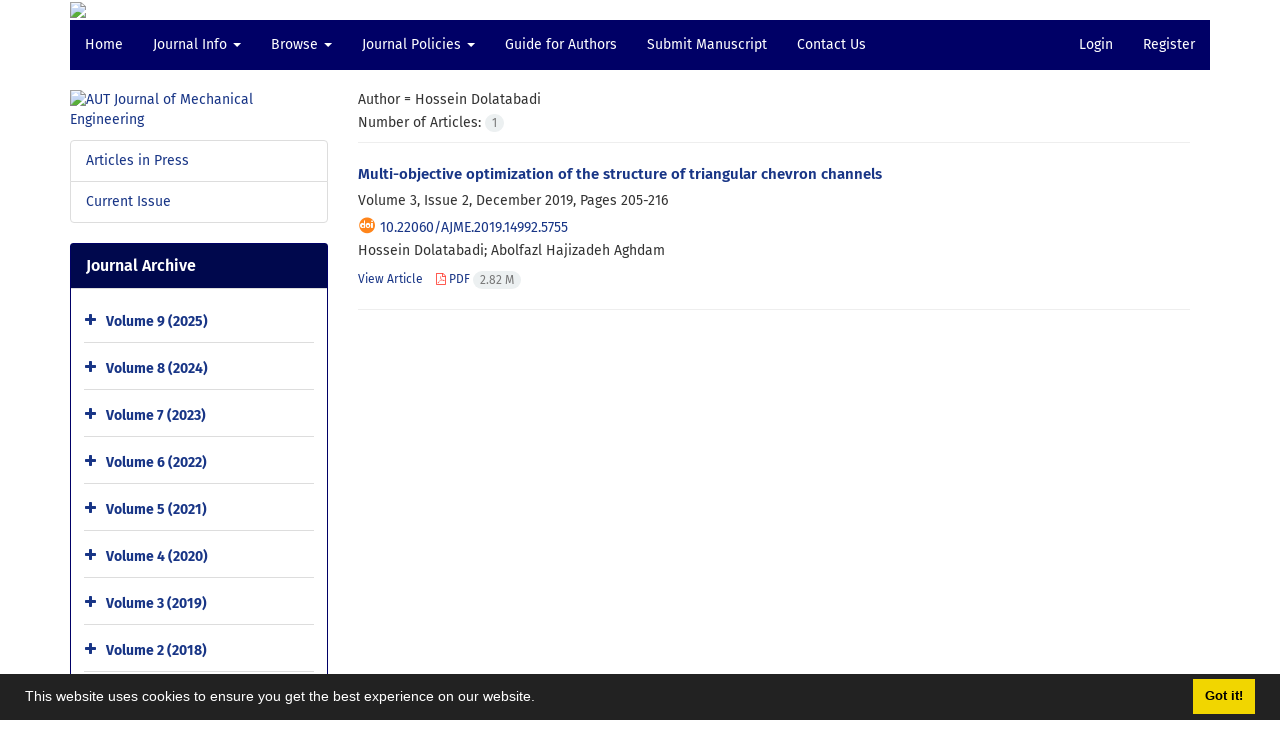

--- FILE ---
content_type: text/html; charset=UTF-8
request_url: https://ajme.aut.ac.ir/?_action=article&au=23924&_au=Hossein++Dolatabadi
body_size: 4815
content:
<!DOCTYPE html>
<html lang="en">
	<head>
		<meta charset="utf-8" />
		<title>AUT Journal of Mechanical Engineering - Articles List</title>

		<!-- favicon -->
		<link rel="shortcut icon" type="image/ico" href="./data/ajme/coversheet/favicon.ico" />

		<!-- mobile settings -->
		<meta name="viewport" content="width=device-width, maximum-scale=1, initial-scale=1, user-scalable=0" />
		<!--[if IE]><meta http-equiv='X-UA-Compatible' content='IE=edge,chrome=1'><![endif]-->

		<!-- user defined metatags -->
					<meta name="keywords" content="AUT Journal of Mechanical Engineering,AJME" />
					<meta name="description" content="AUT Journal of Mechanical Engineering (AJME)" />
		
		<!-- WEB FONTS : use %7C instead of | (pipe) -->
		<!-- CORE CSS -->
		<link href="./themes/base/front/assets/plugins/bootstrap/css/bootstrap.min.css?v=0.02" rel="stylesheet" type="text/css" />
		<link href="./inc/css/ju_css.css" rel="stylesheet" type="text/css" />
		<link href="./themes/old/front/assets/css/header.css?v=0.015" rel="stylesheet" type="text/css" />
		<!-- RTL CSS -->
		
					<link href="./themes/base/front/assets/plugins/bootstrap/css/bootstrap-ltr.min.css" rel="stylesheet" type="text/css"  />
			<link href=" ./themes/base/front/assets/css/gfonts-Calibri.css" rel="stylesheet" type="text/css" />
		

		<!-- user defined metatags-->
				<link href="./data/ajme/coversheet/stl_front.css?v=0.12" rel="stylesheet" type="text/css" />
		
		<!-- Feed-->
		<link rel="alternate" type="application/rss+xml" title="RSS feed" href="./ju.rss" />
		<script type="text/javascript" src="./inc/js/app.js?v=0.1"></script>
		

		<!-- Extra Style Scripts -->
		
		<!-- Extra Script Scripts -->
			</head>
	<body class="ltr len">
		<div class="container" id="header">
			<div class="row">
				<div class="col-xs-12 text-center">
								<img src="./data/ajme/coversheet/head_en.jpg" class="img-responsive text-center" style="display:-webkit-inline-box; width: 100%;" >
								</div>
			</div>
		</div>

		<div class="container">
		<div class="row">

			<div class="col-xs-12 col-lg-12  col-md-12 text-center">
			<nav class="navbar navbar-default noborder nomargin noradius" role="navigation">
            <div class="container-fluid nopadding" >
              <div class="navbar-header" style="background: #FFFFFF;">
                <button type="button" class="navbar-toggle" data-toggle="collapse" data-target="#bs-example-navbar-collapse-1">
                  <span class="sr-only">Toggle navigation</span>
                  <span class="icon-bar"></span>
                  <span class="icon-bar"></span>
                  <span class="icon-bar"></span>
                </button>
                <!-- <a class="navbar-brand" href="#">Brand</a> -->
              </div>

              <!-- Collect the nav links, forms, and other content for toggling -->
              <div class="collapse navbar-collapse nopadding" id="bs-example-navbar-collapse-1">
                <ul class="nav navbar-nav">
								<li><a href="././"> Home</a></li>
							<li class="dropdown">
                    <a href="" class="dropdown-toggle" data-toggle="dropdown">Journal Info <b class="caret"></b></a>
                    <ul class="dropdown-menu">
											<li><a href="./journal/about">About Journal</a></li>
					<li class="divider margin-bottom-6 margin-top-6"></li>						<li><a href="./journal/aim_scope">Aims and Scope</a></li>
					<li class="divider margin-bottom-6 margin-top-6"></li>						<li><a href="./journal/editorial.board">Editorial Board</a></li>
					<li class="divider margin-bottom-6 margin-top-6"></li>						<li><a href="./page_13.html">Transparency Statement</a></li>
					<li class="divider margin-bottom-6 margin-top-6"></li>						<li><a href="./journal/process">Peer Review Process</a></li>
					<li class="divider margin-bottom-6 margin-top-6"></li>						<li><a href="./journal/process?ethics">Publication Ethics</a></li>
					<li class="divider margin-bottom-6 margin-top-6"></li>						<li><a href="./journal/indexing">Indexing and Abstracting</a></li>
					<li class="divider margin-bottom-6 margin-top-6"></li>						<li><a href="./page_29.html">Publication Fees</a></li>
					                    </ul>
				</li>
							<li class="dropdown">
                    <a href="" class="dropdown-toggle" data-toggle="dropdown">Browse <b class="caret"></b></a>
                    <ul class="dropdown-menu">
											<li><a href="./?_action=current">Current Issue</a></li>
					<li class="divider margin-bottom-6 margin-top-6"></li>						<li><a href="./browse?_action=issue">By Issue</a></li>
					<li class="divider margin-bottom-6 margin-top-6"></li>						<li><a href="./browse?_action=author">By Author</a></li>
					<li class="divider margin-bottom-6 margin-top-6"></li>						<li><a href="./browse?_action=subject">By Subject</a></li>
					<li class="divider margin-bottom-6 margin-top-6"></li>						<li><a href="./author.index">Author Index</a></li>
					<li class="divider margin-bottom-6 margin-top-6"></li>						<li><a href="./keyword.index">Keyword Index</a></li>
					                    </ul>
				</li>
							<li class="dropdown">
                    <a href="" class="dropdown-toggle" data-toggle="dropdown">Journal Policies <b class="caret"></b></a>
                    <ul class="dropdown-menu">
											<li><a href="./page_20.html">Copyright and Licensing Statement</a></li>
					<li class="divider margin-bottom-6 margin-top-6"></li>						<li><a href="./page_22.html">Open Access Statement</a></li>
					<li class="divider margin-bottom-6 margin-top-6"></li>						<li><a href="./page_24.html">Plagiarism Policy</a></li>
					<li class="divider margin-bottom-6 margin-top-6"></li>						<li><a href="./page_26.html">Self-archiving Policy</a></li>
					                    </ul>
				</li>
							<li><a href="./journal/authors.note"> Guide for Authors</a></li>
							<li><a href="./author"> Submit Manuscript</a></li>
							<li><a href="./journal/contact.us"> Contact Us</a></li>
						</ul>
			<ul class="nav navbar-nav navbar-right nomargin">
				                	<li><a href="./contacts">Login</a></li>
                	<li><a href="./contacts?_action=signup">Register</a></li>
                				</ul>
              </div>
              <!-- /.navbar-collapse -->
            </div>
            <!-- /.container-fluid -->
          </nav>
			</div>
		</div>
	</div>
	<!--  MAIN SECTION -->

	<div class="container" >
	<div id="dv_main_cnt">



<section class="no-info-box">

        <div class="row">

            <!-- CENTER -->
            <div class="col-lg-9 col-md-9 col-sm-8 col-lg-push-3 col-md-push-3 col-sm-push-4">

                <!-- Current Issue -->  
                <div>

                                            <div class="weight-200 nomargin-top">
                            <i class="et-layers"></i> <span class="">Author = <span>Hossein  Dolatabadi</span></span> 
                        </div>
                    					<div class="page-header margin-top-3" id="dv_ar_count">Number of Articles: <span class="badge badge-light">1</span></div>
					
                    <div class="margin-top-10">
                        

    <div class=''>    
    <h5 class="margin-bottom-6 list-article-title ltr">
                <a class="tag_a" href="article_3325.html">Multi-objective optimization of the structure of triangular chevron channels</a>
    </h5>

    
            <p class="margin-bottom-3">Volume 3, Issue 2, December 2019, Pages <span >205-216</span></p>
    
            <p class="margin-bottom-3 ltr" id="ar_doi"><i class="ai ai-doi size-18 text-orange"></i> <span dir="ltr"><a href="https://doi.org/10.22060/ajme.2019.14992.5755" >10.22060/ajme.2019.14992.5755</a></span></p>
    
            <p class="margin-bottom-3 ltr" >Hossein  Dolatabadi; Abolfazl  Hajizadeh Aghdam</p>
        
    <ul class="list-inline size-12 margin-top-10 margin-bottom-3 size-14">
	<li style="display: inline;padding:5px"><a href="./article_3325.html" >View Article</a></li>
	        <li><a href="./article_3325_4da2e18fae18027f23c4301e7561cbe1.pdf" target="_blank" class="pdf_link"><i class="fa fa-file-pdf-o text-red" ></i> PDF <span dir="ltr" class="badge badge-light">2.82 M</span></a></li>
        </ul>
    <hr>
</div>

                    </div>
                </div>
                

            </div>
            <!-- /CENTER -->

            <!-- LEFT -->
            <div class="col-lg-3 col-md-3 col-sm-4 col-lg-pull-9 col-md-pull-9 col-sm-pull-8">

                    <!-- Cover -->
	<div class="item-box nomargin-top">
		<a href="javascript:loadModal('AUT Journal of Mechanical Engineering', './data/ajme/coversheet/cover_en.jpg')">
			<img src="data/ajme/coversheet/cover_en.jpg" alt="AUT Journal of Mechanical Engineering" style="width: 100%;">
		</a>
	</div>
<div class="margin-top-10">
<ul class="list-group list-group-bordered list-group-noicon">
	<li class="list-group-item"><a href="./?_action=press&amp;issue=-1&amp;_is=Articles in Press">Articles in Press</a></li>
	<li class="list-group-item"><a href="./?_action=current&amp;_is=Current Issue">Current Issue</a></li>
</ul>
</div>
<div class="panel panel-default my_panel-default ">
	<div class="panel-heading">
		<h3 class="panel-title">Journal Archive</h3>
	</div>
	<div class="panel-body padding-3">
	
        <div class="accordion padding-10" id="accordion_arch">
    		    		<div class="card">
                <div class="card-header bold" id="heading529">
                    <a  class="btn btn-link padding-0 padding-top-5 " data-toggle="collapse" data-target="#dvIss_529" onclick="loadIssues(529)" id="al_529"><i class="fa fa-plus"></i></a>
                    <a href="./volume_529.html"> Volume 9 (2025)</a>									
                </div>
                <div id="dvIss_529" class="collapse card-cnt " aria-labelledby="heading529" data-parent="#accordion_arch">
    			                </div>
            </div>
                		<div class="card">
                <div class="card-header bold" id="heading511">
                    <a  class="btn btn-link padding-0 padding-top-5 " data-toggle="collapse" data-target="#dvIss_511" onclick="loadIssues(511)" id="al_511"><i class="fa fa-plus"></i></a>
                    <a href="./volume_511.html"> Volume 8 (2024)</a>									
                </div>
                <div id="dvIss_511" class="collapse card-cnt " aria-labelledby="heading511" data-parent="#accordion_arch">
    			                </div>
            </div>
                		<div class="card">
                <div class="card-header bold" id="heading452">
                    <a  class="btn btn-link padding-0 padding-top-5 " data-toggle="collapse" data-target="#dvIss_452" onclick="loadIssues(452)" id="al_452"><i class="fa fa-plus"></i></a>
                    <a href="./volume_452.html"> Volume 7 (2023)</a>									
                </div>
                <div id="dvIss_452" class="collapse card-cnt " aria-labelledby="heading452" data-parent="#accordion_arch">
    			                </div>
            </div>
                		<div class="card">
                <div class="card-header bold" id="heading397">
                    <a  class="btn btn-link padding-0 padding-top-5 " data-toggle="collapse" data-target="#dvIss_397" onclick="loadIssues(397)" id="al_397"><i class="fa fa-plus"></i></a>
                    <a href="./volume_397.html"> Volume 6 (2022)</a>									
                </div>
                <div id="dvIss_397" class="collapse card-cnt " aria-labelledby="heading397" data-parent="#accordion_arch">
    			                </div>
            </div>
                		<div class="card">
                <div class="card-header bold" id="heading372">
                    <a  class="btn btn-link padding-0 padding-top-5 " data-toggle="collapse" data-target="#dvIss_372" onclick="loadIssues(372)" id="al_372"><i class="fa fa-plus"></i></a>
                    <a href="./volume_372.html"> Volume 5 (2021)</a>									
                </div>
                <div id="dvIss_372" class="collapse card-cnt " aria-labelledby="heading372" data-parent="#accordion_arch">
    			                </div>
            </div>
                		<div class="card">
                <div class="card-header bold" id="heading303">
                    <a  class="btn btn-link padding-0 padding-top-5 " data-toggle="collapse" data-target="#dvIss_303" onclick="loadIssues(303)" id="al_303"><i class="fa fa-plus"></i></a>
                    <a href="./volume_303.html"> Volume 4 (2020)</a>									
                </div>
                <div id="dvIss_303" class="collapse card-cnt " aria-labelledby="heading303" data-parent="#accordion_arch">
    			                </div>
            </div>
                		<div class="card">
                <div class="card-header bold" id="heading276">
                    <a  class="btn btn-link padding-0 padding-top-5 " data-toggle="collapse" data-target="#dvIss_276" onclick="loadIssues(276)" id="al_276"><i class="fa fa-plus"></i></a>
                    <a href="./volume_276.html"> Volume 3 (2019)</a>									
                </div>
                <div id="dvIss_276" class="collapse card-cnt " aria-labelledby="heading276" data-parent="#accordion_arch">
    			                </div>
            </div>
                		<div class="card">
                <div class="card-header bold" id="heading257">
                    <a  class="btn btn-link padding-0 padding-top-5 " data-toggle="collapse" data-target="#dvIss_257" onclick="loadIssues(257)" id="al_257"><i class="fa fa-plus"></i></a>
                    <a href="./volume_257.html"> Volume 2 (2018)</a>									
                </div>
                <div id="dvIss_257" class="collapse card-cnt " aria-labelledby="heading257" data-parent="#accordion_arch">
    			                </div>
            </div>
                		<div class="card">
                <div class="card-header bold" id="heading112">
                    <a  class="btn btn-link padding-0 padding-top-5 " data-toggle="collapse" data-target="#dvIss_112" onclick="loadIssues(112)" id="al_112"><i class="fa fa-plus"></i></a>
                    <a href="./volume_112.html"> Volume 1 (2017)</a>									
                </div>
                <div id="dvIss_112" class="collapse card-cnt " aria-labelledby="heading112" data-parent="#accordion_arch">
    			                </div>
            </div>
                    </div>
    </div>
</div>

            </div>
            <!-- /LEFT -->

        </div>

</section>

		</div>
		</div>
        <!-- /MAIN CONTENT -->

			<!-- Subscribe -->
			<section class="alternate padding-xxs">

			</section>
			<!-- /Subscribe -->



			<!-- FOOTER -->
			<div class="container">
			<footer id="footer">
			<div class="scrollup" id="scroll" href="#"><span></span></div>
				

					<div class="row">

						<div class="col-md-2">

							<!-- Links -->
							<h4 class="">Explore Journal</h4>
							<ul class="footer-links list-unstyled">
                                <li id="fli_home"><a href="./">Home</a></li>
                                <li id="fli_about"><a href="./journal/about">About Journal</a></li>
                                <li id="fli_Edb"><a href="./journal/editorial.board">Editorial Board</a></li>
                                <li id="fli_submit"><a href="./author">Submit Manuscript</a></li>
                                                                <li id="fli_contactus"><a href="./journal/contact.us">Contact Us</a></li>
                                <li id="fli_sitemap"><a href="./sitemap.xml?usr">Sitemap</a></li>
							</ul>
							<!-- /Links -->

						</div>

						<div class="col-md-3">

							<!-- Latest News -->
							<h4 class="">Latest News</h4>
							<ul class="footer-posts list-unstyled">
															</ul>
							<!-- /Latest News -->

						</div>

						<div class="col-md-3">

							<!-- Footer Note -->
							<div><p><a href="https://creativecommons.org/licenses/by-nc/4.0/&#96;&#96;" target="_blank" rel="noopener"><img src="data/ajme/news/by-nc.png" alt="" width="103" height="36" /></a></p>
<p>This work is licensed under a Creative Commons Attribution-NonCommercial 4.0 International License. <br /><span style="color: #ecf0f1;">(<a style="color: #ecf0f1;" href="https://creativecommons.org/licenses/by-nc/4.0/" target="_blank" rel="noopener">https://creativecommons.org/licenses/by-nc/4.0/</a>)</span></p></div>
							<!-- /Footer Note -->

						</div>





						<div class="col-md-4">

							<!-- Newsletter Form -->
							<h4 class="">Newsletter Subscription</h4>
							<p>Subscribe to the journal newsletter and receive the latest news and updates</p>

							<form class="validate" action="" method="post" data-success="Subscription saved successfully." data-toastr-position="bottom-right">
																<input type="hidden" name="_token" value="bc5c3391104043d94ae869e4f3af503ac640e56b59de14a9"/>
								<div class="input-group">
									<span class="input-group-addon"><i class="fa fa-envelope"></i></span>
									<input type="email" id="email" name="email" required="required" class="form-control required sbs_email" placeholder="Enter your Email" oninvalid="this.setCustomValidity('Enter a valid email address.')" oninput="this.setCustomValidity('')">
									<span class="input-group-btn">
										<button class="btn btn-primary mybtn" type="submit">Subscribe</button>
									</span>
								</div>
							</form>
							<!-- /Newsletter Form -->

							<!-- Social Icons -->
							<div class="margin-top-20">
																<a class="noborder" href="" target="_blank" class="social-icon social-icon-border social-facebook pull-left block"  data-toggle="tooltip" data-placement="top" title="Facebook">
									<i class="fa fa-facebook-square" aria-hidden="true"></i>									
									</a>
																		<a class="noborder" href="" target="_blank" class="social-icon social-icon-border social-facebook pull-left block"  data-toggle="tooltip" data-placement="top" title="Twitter">
									<i class="fa fa-twitter-square" aria-hidden="true"></i>									
									</a>
																		<a class="noborder" href="" target="_blank" class="social-icon social-icon-border social-facebook pull-left block"  data-toggle="tooltip" data-placement="top" title="Linkedin">
									<i class="fa fa-linkedin-square" aria-hidden="true"></i>									
									</a>
																	<a class="noborder" href="./ju.rss" class="social-icon social-icon-border social-rss pull-left block" data-toggle="tooltip" data-placement="top" title="Rss"><i class="fa fa-rss-square" aria-hidden="true"></i></a>
							</div>
						</div>

					</div>

				<div class="copyright" style="position: relative">

						<ul class="nomargin list-inline mobile-block">
							<li>&copy; Journal management system. <span id='sp_crt'>designed by <a target='_blank' href='https://www.sinaweb.net/'>sinaweb</a></span></li>
						</ul>

				</div>
			</footer>
							</div>
			<!-- /FOOTER -->

		</div>
		<!-- /wrapper -->


		<!-- SCROLL TO TOP -->
		<a href="#" id="toTop_old"></a>


		<!-- PRELOADER -->
		<div id="preloader">
			<div class="inner">
				<span class="loader"></span>
			</div>
		</div><!-- /PRELOADER -->


		<!-- JAVASCRIPT FILES -->
		<!-- user defined scripts-->
		
		<!-- Extra Script Scripts -->
		
<script type="text/javascript">
    $('ul.nav li.dropdown').hover(function() {
    	if (window.matchMedia('(max-width: 767px)').matches) return;
    	$(this).find('.dropdown-menu').stop(true, true).delay(200).fadeIn(500);
    }, function() {
    	if (window.matchMedia('(max-width: 767px)').matches) return;
    	$(this).find('.dropdown-menu').stop(true, true).delay(200).fadeOut(500);
    });
    
    var btn = $('#toTop_old');
    
    $(window).scroll(function() {
      if ($(window).scrollTop() > 300) {
        btn.addClass('show');
      } else {
        btn.removeClass('show');
      }
    });
    
    btn.on('click', function(e) {
      e.preventDefault();
      $('html, body').animate({scrollTop:0}, '300');
    });
    
    window.cookieconsent.initialise({
      "palette": {
        "popup": {
          "background": "#222"
        },
        "button": {
          "background": "#f1d600"
        }
      },
      "content": {
    	    "message": "This website uses cookies to ensure you get the best experience on our website.",
    	    "dismiss": "Got it!",
    	    "link": ""
    	  }	
    });
</script>


	</body>
</html><div id="actn_modal" class="modal fade" tabindex="-1">
	<div id="" class="modal-dialog modal-dialog madal-aw">
		<div class="modal-content">
			<div class="modal-header">
				<button type="button" class="close pull-right" data-dismiss="modal" aria-hidden="true" href="#lost">&times;</button>
				<h5 class="modal-title"></h5>
			</div>
			<div class="modal-body"></div>
			<div class="modal-footer"></div>
		</div>
	</div>
</div>

